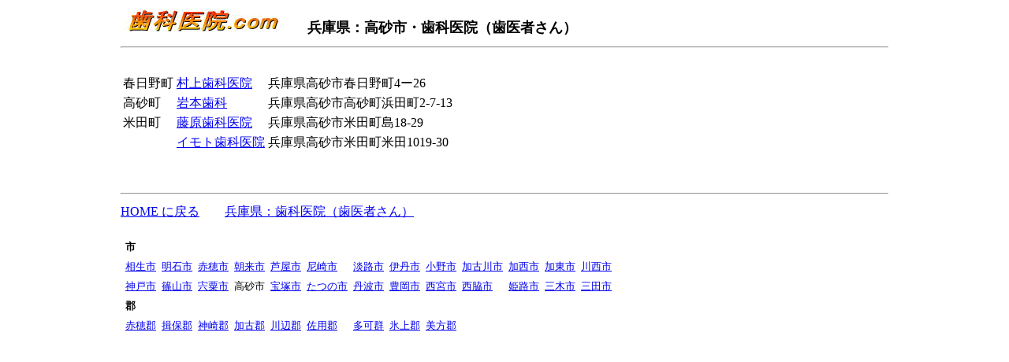

--- FILE ---
content_type: text/html
request_url: https://shikaiin.com/hyougoken/takasagoshi.html
body_size: 1351
content:
<!DOCTYPE HTML PUBLIC "-//W3C//DTD HTML 4.01 Transitional//EN">
<HTML>
<HEAD>
<META http-equiv="Content-Type" content="text/html; charset=Shift_JIS">
<META http-equiv="Content-Style-Type" content="text/css">
<META name="description" content="兵庫県高砂市の歯科医院（歯医者さん）案内">
<META name="keywords" content="歯,歯科,歯医者,歯医者さん,歯科医院,歯科クリニック">
<TITLE>兵庫県：高砂市・歯科医院（歯医者さん）</TITLE>
</HEAD>
<BODY>
<DIV align="center">
<TABLE width="980">
  <TBODY>
    <TR>
      <TD><A href="../index.htm"><IMG src="comtitle31.gif" width="205" height="30" border="0" alt="歯科医院.com"></A>　　<B><FONT size="+1">兵庫県：高砂市・歯科医院（歯医者さん）</FONT></B></TD>
    </TR>
    <TR>
      <TD>
      <HR>
      </TD>
    </TR>
  </TBODY>
</TABLE>
</DIV>
<DIV align="center"><BR>
<TABLE width="980">
  <TBODY>
    <TR>
      <TD valign="top">
      <TABLE>
  <TBODY>
          <TR>
      <TD>春日野町</TD>
      <TD nowrap><A href="http://www.murakami-sika.jp/" target="_blank">村上歯科医院</A></TD>
      <TD>兵庫県高砂市春日野町4ー26</TD>
    </TR>
    <TR>
      <TD>高砂町</TD>
      <TD nowrap><A href="http://www2.117.ne.jp/~iwmt-dc/" target="_blank">岩本歯科 </A></TD>
      <TD>兵庫県高砂市高砂町浜田町2-7-13</TD>
    </TR>
    <TR>
      <TD>米田町</TD>
      <TD nowrap><A href="http://www.fujiwarasika.com/" target="_blank">藤原歯科医院</A></TD>
      <TD>兵庫県高砂市米田町島18-29</TD>
    </TR>
    <TR>
      <TD>&nbsp;</TD>
      <TD nowrap><A href="http://www10.plala.or.jp/imoto/" target="_blank">イモト歯科医院</A></TD>
      <TD>兵庫県高砂市米田町米田1019-30</TD>
    </TR>
        </TBODY>
</TABLE>
<BR>
      </TD>
      <TD valign="top" align="right" width="200"><SCRIPT type="text/javascript"><!--
google_ad_client = "pub-2679209974922411";
/* 160x600, 作成済み 10/09/21 */
google_ad_slot = "6760603358";
google_ad_width = 160;
google_ad_height = 600;
//-->
</SCRIPT> <SCRIPT type="text/javascript" src="http://pagead2.googlesyndication.com/pagead/show_ads.js">
</SCRIPT></TD>
    </TR>
  </TBODY>
</TABLE>
<BR>
<TABLE width="980">
  <TBODY>
    <TR>
      <TD>
      <HR>
      </TD>
    </TR>
    <TR>
      <TD><A href="../index.htm">HOME に戻る</A>　　<A href="index.htm">兵庫県：歯科医院（歯医者さん）</A><BR>
      <BR>
<TABLE cellspacing="5">
  <TBODY>
    <TR>
      <TD colspan="13"><FONT size="-1"><B>市</B></FONT>&nbsp;</TD>
    </TR>
    <TR>
      <TD><FONT size="-1"><A href="aioishi.html">相生市</A></FONT></TD>
      <TD><FONT size="-1"><A href="akashishi.html">明石市</A></FONT></TD>
      <TD><FONT size="-1"><A href="akoushi.html">赤穂市</A></FONT></TD>
      <TD><FONT size="-1"><A href="asagoshi.html">朝来市</A></FONT></TD>
      <TD><FONT size="-1"><A href="ashiyashi.html">芦屋市</A></FONT></TD>
      <TD><FONT size="-1"><A href="amagasakishi.html">尼崎市</A></FONT></TD>
      <TD><FONT size="-1"><A href="awajishi.html">淡路市</A></FONT></TD>
      <TD><FONT size="-1"><A href="itamishi.html">伊丹市</A></FONT></TD>
      <TD><FONT size="-1"><A href="onoshi.html">小野市</A></FONT></TD>
      <TD><FONT size="-1"><A href="kakogawashi.html">加古川市</A></FONT></TD>
      <TD><FONT size="-1"><A href="kasaishi.html">加西市</A></FONT></TD>
      <TD><FONT size="-1"><A href="katoushi.html">加東市</A></FONT></TD>
      <TD <FONT size="-1"><A href="kawanisisi.html"><FONT size="-1">川西市</FONT></A></TD>
    </TR>
    <TR>
      <TD><A href="koubeshi/index.html"><FONT size="-1">神戸市</FONT></A></TD>
      <TD><FONT size="-1"><A href="sasayamashi.html">篠山市</A></FONT></TD>
      <TD><FONT size="-1"><A href="shisoushi.html">宍粟市</A></FONT></TD>
      <TD><FONT size="-1">高砂市</FONT></TD>
      <TD><FONT size="-1"><A href="takarazukashi.html">宝塚市</A></FONT></TD>
      <TD><FONT size="-1"><A href="tatsunoshi.html">たつの市</A></FONT></TD>
      <TD><FONT size="-1"><A href="tanbashi.html">丹波市</A></FONT></TD>
      <TD><FONT size="-1"><A href="toyookashi.html">豊岡市</A></FONT></TD>
      <TD><FONT size="-1"><A href="nishinomiyashi.html">西宮市</A></FONT></TD>
      <TD><FONT size="-1"><A href="nishiwakishi.html">西脇市</A></FONT></TD>
      <TD><FONT size="-1"><A href="himejishi.html">姫路市</A></FONT></TD>
      <TD><FONT size="-1"><A href="mikishi.html">三木市</A></FONT></TD>
      <TD><FONT size="-1"><A href="mitashi.html">三田市</A></FONT></TD>
    </TR>
    <TR>
      <TD nowrap colspan="13"><FONT size="-1"><B>郡</B></FONT></TD>
    </TR>
    <TR>
      <TD><FONT size="-1"><A href="akougun.html">赤穂郡</A></FONT></TD>
      <TD><FONT size="-1"><A href="ibogun.html">揖保郡</A></FONT></TD>
      <TD><FONT size="-1"><A href="kanzakigun.html">神崎郡</A></FONT></TD>
      <TD><FONT size="-1"><A href="kakogun.html">加古郡</A></FONT></TD>
      <TD><FONT size="-1"><A href="kawabegun.html">川辺郡</A></FONT></TD>
      <TD><FONT size="-1"><A href="sayougun.html">佐用郡</A></FONT></TD>
      <TD><FONT size="-1"><A href="takagun.html">多可群</A></FONT></TD>
      <TD><FONT size="-1"><A href="hyoujyougun.html">氷上郡</A></FONT></TD>
      <TD><FONT size="-1"><A href="mikatagun.html">美方郡</A></FONT></TD>
      <TD nowrap>&nbsp;</TD>
      <TD nowrap>&nbsp;</TD>
      <TD nowrap>&nbsp;</TD>
      <TD nowrap>&nbsp;</TD>
    </TR>
  </TBODY>
</TABLE>
<BR>
      </TD>
    </TR>
  </TBODY>
</TABLE>
</DIV>
</BODY>
</HTML>